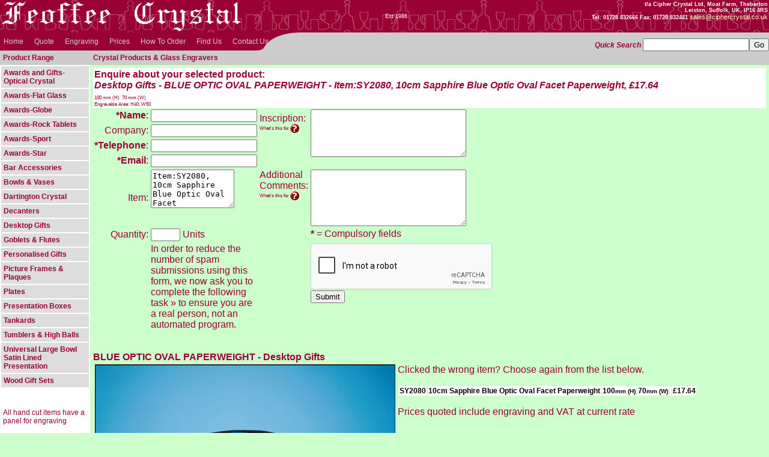

--- FILE ---
content_type: text/html; charset=UTF-8
request_url: http://www.feoffeecrystal.co.uk/item_detail.php?category=10&groupid=293&prodid=666
body_size: 4101
content:

<link href="/includes/styles.css" rel="stylesheet" type="text/css">
<!DOCTYPE HTML PUBLIC "-//W3C//DTD HTML 4.01 Transitional//EN"
"http://www.w3.org/TR/html4/loose.dtd">
<html>
<head>
<meta http-equiv="Content-Type" content="text/html; charset=iso-8859-1">


<title>Crystal and glass products and engraving by Feoffee Crystal</title>
<meta name="description" content="Crystal and glass trophies, vases, bowls, decanters, tankards, glasses, awards and gifts, plus our engraving service. Feoffee Crystal Ltd">
<meta name="keywords" content="crystal, glass, engravers, engraving, engraved, trophy, trophies, award, awards, bowl, bowls, vase, vases, decanter, decanters, glasses, champagne flute, champagne flutes, tumbler, tumblers, tankard, tankards, goblet, goblets, products, gifts">
<script language="JavaScript" src="includes/overlib_mini.js"></script>
</head>

<body>
<div id="overDiv" style="position:absolute; visibility:hidden; z-index:1000;"></div>
<a name="top"></a>
<table width="100%" border="0" cellpadding="0" background="http://www.feoffeecrystal.co.uk/pics/banner.gif">
    <tr>
      <td width="50%"><img src="http://www.feoffeecrystal.co.uk/pics/logo2.gif" width="399" height="50"></td>
      <td width="6%" valign="middle" class="topaddress">Est 1986</td>
      <td width="44%" valign="top"> 
        <div align="right" class="topaddress"><b>t/a Cipher Crystal Ltd, Moat Farm, Theberton<br>
Leiston, Suffolk, UK, IP16 4RS<br>
Tel: 01728 832666 Fax: 01728 832441 <a href="mailto:sales@ciphercrystal.co.uk" class="toplinks"><span class="toplinks">sales@ciphercrystal.co.uk</span></a></b></div>
      </td>
    </tr>
</table>  <table width="100%"  border="0" cellpadding="0" cellspacing="0" bordercolor="#CCCCCC" class="maintext">
<tr bgcolor="#CCCCCC">
      <td colspan="2" valign="middle" width="600" height="30" class="topmenubg topmenulinks">&nbsp;&nbsp;<a href="/">Home</a>&nbsp;&nbsp;&nbsp;&nbsp;&nbsp;&nbsp;<a href="/quote.php">Quote</a>&nbsp;&nbsp;&nbsp;&nbsp;&nbsp;&nbsp;<a href="/engraving.php">Engraving</a>&nbsp;&nbsp;&nbsp;&nbsp;&nbsp;&nbsp;<a href="/pricing.php">Prices</a>&nbsp;&nbsp;&nbsp;&nbsp;&nbsp;&nbsp;<a href="/how_to_order.php">How To Order</a>&nbsp;&nbsp;&nbsp;&nbsp;&nbsp;&nbsp;<a href="/find_us.php">Find Us</a>&nbsp;&nbsp;&nbsp;&nbsp;&nbsp;&nbsp;<a href="/contact.php">Contact Us</a></td>
      <td rowspan="2" align="right" valign="middle"><form action="/searchdb.php" method="post" name="search" target="_self" id="quicksearch">
  <em><strong>Quick Search</strong></em> <input name="quicksearch" type="text" size="20"><input type="submit" name="Submit" value="Go"></form>      </td>
    </tr>
    <tr bgcolor="#CCCCCC">
      <td width="150" valign="middle"><table width="100%"  border="0" cellspacing="0" cellpadding="5" class="maintext">
        <tr>
          <td><strong>Product Range</strong></td>
        </tr>
      </table>        </td>
      <td width="350" valign="middle"><table width="100%"  border="0" cellspacing="0" cellpadding="5" class="maintext">
        <tr>
          <td><strong>Crystal Products &amp; Glass Engravers</strong></td>
        </tr>
      </table>        </td>
    </tr>    <tr>
      <td width="150" valign="top">
	  
	    <table bgcolor="#FFFFFF" cellpadding="4" width="100%" class="maintext"><tr><td bgcolor="#DDDDDD" onmouseover="style.backgroundColor='#CCCCCC';style.cursor='hand';"
onmouseout="style.backgroundColor='#DDDDDD';style.cursor='default';" onClick="window.location='categories.php?category=2';"><a href="categories.php?category=2">Awards and Gifts-Optical Crystal </a></td></tr><tr><td bgcolor="#DDDDDD" onmouseover="style.backgroundColor='#CCCCCC';style.cursor='hand';"
onmouseout="style.backgroundColor='#DDDDDD';style.cursor='default';" onClick="window.location='categories.php?category=1';"><a href="categories.php?category=1">Awards-Flat Glass </a></td></tr><tr><td bgcolor="#DDDDDD" onmouseover="style.backgroundColor='#CCCCCC';style.cursor='hand';"
onmouseout="style.backgroundColor='#DDDDDD';style.cursor='default';" onClick="window.location='categories.php?category=19';"><a href="categories.php?category=19">Awards-Globe </a></td></tr><tr><td bgcolor="#DDDDDD" onmouseover="style.backgroundColor='#CCCCCC';style.cursor='hand';"
onmouseout="style.backgroundColor='#DDDDDD';style.cursor='default';" onClick="window.location='categories.php?category=22';"><a href="categories.php?category=22">Awards-Rock Tablets</a></td></tr><tr><td bgcolor="#DDDDDD" onmouseover="style.backgroundColor='#CCCCCC';style.cursor='hand';"
onmouseout="style.backgroundColor='#DDDDDD';style.cursor='default';" onClick="window.location='categories.php?category=6';"><a href="categories.php?category=6">Awards-Sport</a></td></tr><tr><td bgcolor="#DDDDDD" onmouseover="style.backgroundColor='#CCCCCC';style.cursor='hand';"
onmouseout="style.backgroundColor='#DDDDDD';style.cursor='default';" onClick="window.location='categories.php?category=21';"><a href="categories.php?category=21">Awards-Star </a></td></tr><tr><td bgcolor="#DDDDDD" onmouseover="style.backgroundColor='#CCCCCC';style.cursor='hand';"
onmouseout="style.backgroundColor='#DDDDDD';style.cursor='default';" onClick="window.location='categories.php?category=24';"><a href="categories.php?category=24">Bar Accessories</a></td></tr><tr><td bgcolor="#DDDDDD" onmouseover="style.backgroundColor='#CCCCCC';style.cursor='hand';"
onmouseout="style.backgroundColor='#DDDDDD';style.cursor='default';" onClick="window.location='categories.php?category=8';"><a href="categories.php?category=8">Bowls &amp; Vases</a></td></tr><tr><td bgcolor="#DDDDDD" onmouseover="style.backgroundColor='#CCCCCC';style.cursor='hand';"
onmouseout="style.backgroundColor='#DDDDDD';style.cursor='default';" onClick="window.location='categories.php?category=26';"><a href="categories.php?category=26">Dartington Crystal</a></td></tr><tr><td bgcolor="#DDDDDD" onmouseover="style.backgroundColor='#CCCCCC';style.cursor='hand';"
onmouseout="style.backgroundColor='#DDDDDD';style.cursor='default';" onClick="window.location='categories.php?category=4';"><a href="categories.php?category=4">Decanters</a></td></tr><tr><td bgcolor="#DDDDDD" onmouseover="style.backgroundColor='#CCCCCC';style.cursor='hand';"
onmouseout="style.backgroundColor='#DDDDDD';style.cursor='default';" onClick="window.location='categories.php?category=10';"><a href="categories.php?category=10">Desktop Gifts</a></td></tr><tr><td bgcolor="#DDDDDD" onmouseover="style.backgroundColor='#CCCCCC';style.cursor='hand';"
onmouseout="style.backgroundColor='#DDDDDD';style.cursor='default';" onClick="window.location='categories.php?category=5';"><a href="categories.php?category=5">Goblets &amp; Flutes</a></td></tr><tr><td bgcolor="#DDDDDD" onmouseover="style.backgroundColor='#CCCCCC';style.cursor='hand';"
onmouseout="style.backgroundColor='#DDDDDD';style.cursor='default';" onClick="window.location='categories.php?category=15';"><a href="categories.php?category=15">Personalised Gifts</a></td></tr><tr><td bgcolor="#DDDDDD" onmouseover="style.backgroundColor='#CCCCCC';style.cursor='hand';"
onmouseout="style.backgroundColor='#DDDDDD';style.cursor='default';" onClick="window.location='categories.php?category=9';"><a href="categories.php?category=9">Picture Frames &amp; Plaques</a></td></tr><tr><td bgcolor="#DDDDDD" onmouseover="style.backgroundColor='#CCCCCC';style.cursor='hand';"
onmouseout="style.backgroundColor='#DDDDDD';style.cursor='default';" onClick="window.location='categories.php?category=16';"><a href="categories.php?category=16">Plates </a></td></tr><tr><td bgcolor="#DDDDDD" onmouseover="style.backgroundColor='#CCCCCC';style.cursor='hand';"
onmouseout="style.backgroundColor='#DDDDDD';style.cursor='default';" onClick="window.location='categories.php?category=11';"><a href="categories.php?category=11">Presentation Boxes</a></td></tr><tr><td bgcolor="#DDDDDD" onmouseover="style.backgroundColor='#CCCCCC';style.cursor='hand';"
onmouseout="style.backgroundColor='#DDDDDD';style.cursor='default';" onClick="window.location='categories.php?category=13';"><a href="categories.php?category=13">Tankards</a></td></tr><tr><td bgcolor="#DDDDDD" onmouseover="style.backgroundColor='#CCCCCC';style.cursor='hand';"
onmouseout="style.backgroundColor='#DDDDDD';style.cursor='default';" onClick="window.location='categories.php?category=7';"><a href="categories.php?category=7">Tumblers &amp; High Balls</a></td></tr><tr><td bgcolor="#DDDDDD" onmouseover="style.backgroundColor='#CCCCCC';style.cursor='hand';"
onmouseout="style.backgroundColor='#DDDDDD';style.cursor='default';" onClick="window.location='categories.php?category=28';"><a href="categories.php?category=28">Universal Large Bowl Satin Lined Presentation</a></td></tr><tr><td bgcolor="#DDDDDD" onmouseover="style.backgroundColor='#CCCCCC';style.cursor='hand';"
onmouseout="style.backgroundColor='#DDDDDD';style.cursor='default';" onClick="window.location='categories.php?category=18';"><a href="categories.php?category=18">Wood Gift Sets</a></td></tr></table>
<table width="100%"  border="0" cellpadding="5" cellspacing="0" bgcolor="#FFFFFF" class="maintext">
        <tr>
          <td><p><br>
            <br>
            All hand cut items have a panel for engraving</p>
            <p> The prices shown should include engraving of lettering and stock designs.</p>
          <p>VAT at the current rate is included</p>
          <table width="140" border="0" cellspacing="0" cellpadding="0">
            <tr>
              <td><!-- PayPal Logo -->
                  <a href="#" onclick="javascript:window.open('https://www.paypal.com/uk/cgi-bin/webscr?cmd=_login-run&dispatch=5885d80a13c0db1fa798f5a5f5ae42e779d4b5655493f6179c7b0ecd252eac84','olcwhatispaypal','toolbar=no, location=no, directories=no, status=no, menubar=no, scrollbars=yes, resizable=yes, width=770, height=550');"><img  src="https://www.paypal.com/en_GB/GB/i/logo/PayPal_mark_37x23.gif" alt="Acceptance Mark" border="0" align="right" /></a>
                <!-- PayPal Logo -->
                Card payments and PayPal accepted<br />
                  <img src="/pics/ccard_logos.gif" alt="credit card logos" width="140" height="55" /></td>
            </tr>
          </table>          <p>&nbsp;</p></td>
        </tr>
</table>      
      </td>
      <td colspan="2">
	  
	  <div class="errorMsg"></div>	  <!-- start of product info -->
	  <table width="100%"  border="0" cellspacing="0" cellpadding="5">
        <tr>
          <td>		  <table width="100%" border="0" cellpadding="2" cellspacing="0" bgcolor="#FFFFFF">
  <tr>
    <td>

		  <strong>Enquire about your selected product:</strong><br>
		  <strong><em>Desktop Gifts - BLUE OPTIC OVAL PAPERWEIGHT - Item:SY2080, 10cm Sapphire Blue Optic Oval Facet Paperweight, &pound;17.64</em></strong><br><span class="measurements">100 mm (H)</span> <span class="measurements">70 mm (W)</span>  <br><span class="measurements">Engravable Area: H40, W50</span>  		  </td>
  </tr>
</table>
		  <form name="Feoffee Website Enquiry" method="post" action="item_detail.php?category=10&groupid=293&prodid=666">
		  <!--<input name="redirect" type="hidden" id="redirect" value="http://www.feoffeecrystal.co.uk/formthanks.php">
		  <input name="required" type="hidden" id="required" value="Name,Tel,sender">
		  <input name="subject" type="hidden" id="subject" value="Feoffee Website Enquiry">-->
		  <input name="Priceitem" type="hidden" id="Priceitem" value="&pound;17.64">
		  <table width="600" border="0" cellspacing="0" cellpadding="2">
            <tr>
              <td><div align="right"><strong>*Name</strong>:</div></td>
              <td>
                <input name="Name" type="text" id="Name" value="">
              </td>
              <td rowspan="2">Inscription:<br>
                <a href="#" onMouseOver="window.status='Item Information'; overlib('If you wish to have an inscription on your item(s), please type your chosen wording here.'); return true;" onMouseOut="window.status=''; nd(); return true;"><span class="help">What's this for <img src="pics/help.gif" width="15" height="15" border="0" align="absmiddle"></span></a></td>
              <td rowspan="4" valign="top"><textarea name="Inscription" cols="30" rows="5" id="Inscription" ></textarea></td>
            </tr>
            <tr>
              <td><div align="right">Company:</div></td>
              <td><input name="Company" type="text" id="Company" value=""></td>
              </tr>
            <tr>
              <td><div align="right"><strong>*Telephone</strong>:</div></td>
              <td><input name="Tel" type="text" id="Tel" value=""></td>
              <td valign="top"><div align="right"></div></td>
              </tr>
            <tr>
              <td><div align="right"><strong>*Email</strong>:</div></td>
              <td><input name="sender" type="text" id="sender" value=""></td>
              <td>&nbsp;</td>
              </tr>
            <tr>
              <td><div align="right">Item:</div></td>
              <td valign="top"><textarea name="Item" cols="15" rows="4" id="Item">Item:SY2080, 10cm Sapphire Blue Optic Oval Facet Paperweight, Desktop Gifts - BLUE OPTIC OVAL PAPERWEIGHT</textarea></td>
              <td rowspan="3" valign="top">Additional Comments:<br>
                <a href="#" onMouseOver="window.status='Item Information'; overlib('Please type any additional comments you wish to make here.'); return true;" onMouseOut="window.status=''; nd(); return true;"><span class="help">What's this for <img src="pics/help.gif" width="15" height="15" border="0" align="absmiddle"></span></a>                <div align="right"></div></td>
              <td valign="top"><textarea name="Comments" cols="30" rows="6" id="message"></textarea></td>
            </tr>
            <tr>
              <td><div align="right">Quantity:</div></td>
              <td valign="top"><input name="Quantity" type="text" id="Quantity" size="4" value="">
  Units </td>
              <td valign="top"><strong>*</strong> = Compulsory fields </td>
              </tr>
            <tr>
              <td>&nbsp;</td>
              <td>In order to reduce the number of spam submissions using this form, we now ask you to complete the following task &raquo; to ensure you are a real person, not an automated program.</td>
              <td colspan="4" valign="top">
                <div class="g-recaptcha" data-sitekey="6LcRBRYTAAAAADT4g5KdI7hLBrKc0dwwqt_Nuh2D"></div>
                <script type="text/javascript"
                    src="https://www.google.com/recaptcha/api.js?hl=en">
            </script>
                <input name="Submit" type="submit" value="Submit">              </td>
				</tr>
          </table>
		  <br>
          </form>
		  
		  
		  <p>		    <strong>BLUE OPTIC OVAL PAPERWEIGHT - Desktop Gifts</strong><br>
<table><tr><td valign=top><img src=http://www.ciphercrystal.co.uk/pics/hires/SY2080.jpg></td><td valign=top><p>Clicked the wrong item? Choose again from the list below.</p><table><tr onmouseover="style.backgroundColor='#CCCCCC';style.cursor='hand';" onmouseout="style.backgroundColor='#FFFFFF';style.cursor='default';"  onClick="window.location='item_detail.php?category=10&groupid=293&prodid=666';" class=highlightitem><td><strong>SY2080</strong></td><td>10cm Sapphire Blue Optic Oval Facet Paperweight</td><td>100<font size=1>mm (H)</font></td><td>70<font size=1>mm (W)</font></td><td></td><td align=right><strong>&pound;17.64</strong></td></tr></table><p>Prices quoted include engraving and VAT at current rate</p></td></tr></table><hr size=1>		      
		  </p></td>
        </tr>
      </table>
	  
        
		<!-- end of product info -->
		
		
		<div align="right">
	    <a href="#" onClick="window.history.go(-1)">&lt;&lt; Back</a><br><br> 
      </div></td>
    </tr>
  </table>
  <table width="100%"  border="0" cellpadding="5" cellspacing="0" bgcolor="#CCCCCC">
    <tr>
      <td width="150"><div align="center"><span class="bottomaddress">&copy; 2007 - 2026<br />
Cipher Crystal Ltd </span></div></td>
      <td><div align="center"><span class="bottomaddress"><b>t/a Cipher Crystal Ltd, Moat Farm, Theberton, Leiston, Suffolk, UK, IP16 4RS<br>
Tel: 01728 832666 Fax: 01728 832441 <a href="mailto:sales@ciphercrystal.co.uk" class="toplinks">sales@ciphercrystal.co.uk</a></b></span></div></td>
    </tr>
  </table></body>
</html>


--- FILE ---
content_type: text/html; charset=utf-8
request_url: https://www.google.com/recaptcha/api2/anchor?ar=1&k=6LcRBRYTAAAAADT4g5KdI7hLBrKc0dwwqt_Nuh2D&co=aHR0cDovL3d3dy5mZW9mZmVlY3J5c3RhbC5jby51azo4MA..&hl=en&v=PoyoqOPhxBO7pBk68S4YbpHZ&size=normal&anchor-ms=20000&execute-ms=30000&cb=3gx4oyde8e21
body_size: 50510
content:
<!DOCTYPE HTML><html dir="ltr" lang="en"><head><meta http-equiv="Content-Type" content="text/html; charset=UTF-8">
<meta http-equiv="X-UA-Compatible" content="IE=edge">
<title>reCAPTCHA</title>
<style type="text/css">
/* cyrillic-ext */
@font-face {
  font-family: 'Roboto';
  font-style: normal;
  font-weight: 400;
  font-stretch: 100%;
  src: url(//fonts.gstatic.com/s/roboto/v48/KFO7CnqEu92Fr1ME7kSn66aGLdTylUAMa3GUBHMdazTgWw.woff2) format('woff2');
  unicode-range: U+0460-052F, U+1C80-1C8A, U+20B4, U+2DE0-2DFF, U+A640-A69F, U+FE2E-FE2F;
}
/* cyrillic */
@font-face {
  font-family: 'Roboto';
  font-style: normal;
  font-weight: 400;
  font-stretch: 100%;
  src: url(//fonts.gstatic.com/s/roboto/v48/KFO7CnqEu92Fr1ME7kSn66aGLdTylUAMa3iUBHMdazTgWw.woff2) format('woff2');
  unicode-range: U+0301, U+0400-045F, U+0490-0491, U+04B0-04B1, U+2116;
}
/* greek-ext */
@font-face {
  font-family: 'Roboto';
  font-style: normal;
  font-weight: 400;
  font-stretch: 100%;
  src: url(//fonts.gstatic.com/s/roboto/v48/KFO7CnqEu92Fr1ME7kSn66aGLdTylUAMa3CUBHMdazTgWw.woff2) format('woff2');
  unicode-range: U+1F00-1FFF;
}
/* greek */
@font-face {
  font-family: 'Roboto';
  font-style: normal;
  font-weight: 400;
  font-stretch: 100%;
  src: url(//fonts.gstatic.com/s/roboto/v48/KFO7CnqEu92Fr1ME7kSn66aGLdTylUAMa3-UBHMdazTgWw.woff2) format('woff2');
  unicode-range: U+0370-0377, U+037A-037F, U+0384-038A, U+038C, U+038E-03A1, U+03A3-03FF;
}
/* math */
@font-face {
  font-family: 'Roboto';
  font-style: normal;
  font-weight: 400;
  font-stretch: 100%;
  src: url(//fonts.gstatic.com/s/roboto/v48/KFO7CnqEu92Fr1ME7kSn66aGLdTylUAMawCUBHMdazTgWw.woff2) format('woff2');
  unicode-range: U+0302-0303, U+0305, U+0307-0308, U+0310, U+0312, U+0315, U+031A, U+0326-0327, U+032C, U+032F-0330, U+0332-0333, U+0338, U+033A, U+0346, U+034D, U+0391-03A1, U+03A3-03A9, U+03B1-03C9, U+03D1, U+03D5-03D6, U+03F0-03F1, U+03F4-03F5, U+2016-2017, U+2034-2038, U+203C, U+2040, U+2043, U+2047, U+2050, U+2057, U+205F, U+2070-2071, U+2074-208E, U+2090-209C, U+20D0-20DC, U+20E1, U+20E5-20EF, U+2100-2112, U+2114-2115, U+2117-2121, U+2123-214F, U+2190, U+2192, U+2194-21AE, U+21B0-21E5, U+21F1-21F2, U+21F4-2211, U+2213-2214, U+2216-22FF, U+2308-230B, U+2310, U+2319, U+231C-2321, U+2336-237A, U+237C, U+2395, U+239B-23B7, U+23D0, U+23DC-23E1, U+2474-2475, U+25AF, U+25B3, U+25B7, U+25BD, U+25C1, U+25CA, U+25CC, U+25FB, U+266D-266F, U+27C0-27FF, U+2900-2AFF, U+2B0E-2B11, U+2B30-2B4C, U+2BFE, U+3030, U+FF5B, U+FF5D, U+1D400-1D7FF, U+1EE00-1EEFF;
}
/* symbols */
@font-face {
  font-family: 'Roboto';
  font-style: normal;
  font-weight: 400;
  font-stretch: 100%;
  src: url(//fonts.gstatic.com/s/roboto/v48/KFO7CnqEu92Fr1ME7kSn66aGLdTylUAMaxKUBHMdazTgWw.woff2) format('woff2');
  unicode-range: U+0001-000C, U+000E-001F, U+007F-009F, U+20DD-20E0, U+20E2-20E4, U+2150-218F, U+2190, U+2192, U+2194-2199, U+21AF, U+21E6-21F0, U+21F3, U+2218-2219, U+2299, U+22C4-22C6, U+2300-243F, U+2440-244A, U+2460-24FF, U+25A0-27BF, U+2800-28FF, U+2921-2922, U+2981, U+29BF, U+29EB, U+2B00-2BFF, U+4DC0-4DFF, U+FFF9-FFFB, U+10140-1018E, U+10190-1019C, U+101A0, U+101D0-101FD, U+102E0-102FB, U+10E60-10E7E, U+1D2C0-1D2D3, U+1D2E0-1D37F, U+1F000-1F0FF, U+1F100-1F1AD, U+1F1E6-1F1FF, U+1F30D-1F30F, U+1F315, U+1F31C, U+1F31E, U+1F320-1F32C, U+1F336, U+1F378, U+1F37D, U+1F382, U+1F393-1F39F, U+1F3A7-1F3A8, U+1F3AC-1F3AF, U+1F3C2, U+1F3C4-1F3C6, U+1F3CA-1F3CE, U+1F3D4-1F3E0, U+1F3ED, U+1F3F1-1F3F3, U+1F3F5-1F3F7, U+1F408, U+1F415, U+1F41F, U+1F426, U+1F43F, U+1F441-1F442, U+1F444, U+1F446-1F449, U+1F44C-1F44E, U+1F453, U+1F46A, U+1F47D, U+1F4A3, U+1F4B0, U+1F4B3, U+1F4B9, U+1F4BB, U+1F4BF, U+1F4C8-1F4CB, U+1F4D6, U+1F4DA, U+1F4DF, U+1F4E3-1F4E6, U+1F4EA-1F4ED, U+1F4F7, U+1F4F9-1F4FB, U+1F4FD-1F4FE, U+1F503, U+1F507-1F50B, U+1F50D, U+1F512-1F513, U+1F53E-1F54A, U+1F54F-1F5FA, U+1F610, U+1F650-1F67F, U+1F687, U+1F68D, U+1F691, U+1F694, U+1F698, U+1F6AD, U+1F6B2, U+1F6B9-1F6BA, U+1F6BC, U+1F6C6-1F6CF, U+1F6D3-1F6D7, U+1F6E0-1F6EA, U+1F6F0-1F6F3, U+1F6F7-1F6FC, U+1F700-1F7FF, U+1F800-1F80B, U+1F810-1F847, U+1F850-1F859, U+1F860-1F887, U+1F890-1F8AD, U+1F8B0-1F8BB, U+1F8C0-1F8C1, U+1F900-1F90B, U+1F93B, U+1F946, U+1F984, U+1F996, U+1F9E9, U+1FA00-1FA6F, U+1FA70-1FA7C, U+1FA80-1FA89, U+1FA8F-1FAC6, U+1FACE-1FADC, U+1FADF-1FAE9, U+1FAF0-1FAF8, U+1FB00-1FBFF;
}
/* vietnamese */
@font-face {
  font-family: 'Roboto';
  font-style: normal;
  font-weight: 400;
  font-stretch: 100%;
  src: url(//fonts.gstatic.com/s/roboto/v48/KFO7CnqEu92Fr1ME7kSn66aGLdTylUAMa3OUBHMdazTgWw.woff2) format('woff2');
  unicode-range: U+0102-0103, U+0110-0111, U+0128-0129, U+0168-0169, U+01A0-01A1, U+01AF-01B0, U+0300-0301, U+0303-0304, U+0308-0309, U+0323, U+0329, U+1EA0-1EF9, U+20AB;
}
/* latin-ext */
@font-face {
  font-family: 'Roboto';
  font-style: normal;
  font-weight: 400;
  font-stretch: 100%;
  src: url(//fonts.gstatic.com/s/roboto/v48/KFO7CnqEu92Fr1ME7kSn66aGLdTylUAMa3KUBHMdazTgWw.woff2) format('woff2');
  unicode-range: U+0100-02BA, U+02BD-02C5, U+02C7-02CC, U+02CE-02D7, U+02DD-02FF, U+0304, U+0308, U+0329, U+1D00-1DBF, U+1E00-1E9F, U+1EF2-1EFF, U+2020, U+20A0-20AB, U+20AD-20C0, U+2113, U+2C60-2C7F, U+A720-A7FF;
}
/* latin */
@font-face {
  font-family: 'Roboto';
  font-style: normal;
  font-weight: 400;
  font-stretch: 100%;
  src: url(//fonts.gstatic.com/s/roboto/v48/KFO7CnqEu92Fr1ME7kSn66aGLdTylUAMa3yUBHMdazQ.woff2) format('woff2');
  unicode-range: U+0000-00FF, U+0131, U+0152-0153, U+02BB-02BC, U+02C6, U+02DA, U+02DC, U+0304, U+0308, U+0329, U+2000-206F, U+20AC, U+2122, U+2191, U+2193, U+2212, U+2215, U+FEFF, U+FFFD;
}
/* cyrillic-ext */
@font-face {
  font-family: 'Roboto';
  font-style: normal;
  font-weight: 500;
  font-stretch: 100%;
  src: url(//fonts.gstatic.com/s/roboto/v48/KFO7CnqEu92Fr1ME7kSn66aGLdTylUAMa3GUBHMdazTgWw.woff2) format('woff2');
  unicode-range: U+0460-052F, U+1C80-1C8A, U+20B4, U+2DE0-2DFF, U+A640-A69F, U+FE2E-FE2F;
}
/* cyrillic */
@font-face {
  font-family: 'Roboto';
  font-style: normal;
  font-weight: 500;
  font-stretch: 100%;
  src: url(//fonts.gstatic.com/s/roboto/v48/KFO7CnqEu92Fr1ME7kSn66aGLdTylUAMa3iUBHMdazTgWw.woff2) format('woff2');
  unicode-range: U+0301, U+0400-045F, U+0490-0491, U+04B0-04B1, U+2116;
}
/* greek-ext */
@font-face {
  font-family: 'Roboto';
  font-style: normal;
  font-weight: 500;
  font-stretch: 100%;
  src: url(//fonts.gstatic.com/s/roboto/v48/KFO7CnqEu92Fr1ME7kSn66aGLdTylUAMa3CUBHMdazTgWw.woff2) format('woff2');
  unicode-range: U+1F00-1FFF;
}
/* greek */
@font-face {
  font-family: 'Roboto';
  font-style: normal;
  font-weight: 500;
  font-stretch: 100%;
  src: url(//fonts.gstatic.com/s/roboto/v48/KFO7CnqEu92Fr1ME7kSn66aGLdTylUAMa3-UBHMdazTgWw.woff2) format('woff2');
  unicode-range: U+0370-0377, U+037A-037F, U+0384-038A, U+038C, U+038E-03A1, U+03A3-03FF;
}
/* math */
@font-face {
  font-family: 'Roboto';
  font-style: normal;
  font-weight: 500;
  font-stretch: 100%;
  src: url(//fonts.gstatic.com/s/roboto/v48/KFO7CnqEu92Fr1ME7kSn66aGLdTylUAMawCUBHMdazTgWw.woff2) format('woff2');
  unicode-range: U+0302-0303, U+0305, U+0307-0308, U+0310, U+0312, U+0315, U+031A, U+0326-0327, U+032C, U+032F-0330, U+0332-0333, U+0338, U+033A, U+0346, U+034D, U+0391-03A1, U+03A3-03A9, U+03B1-03C9, U+03D1, U+03D5-03D6, U+03F0-03F1, U+03F4-03F5, U+2016-2017, U+2034-2038, U+203C, U+2040, U+2043, U+2047, U+2050, U+2057, U+205F, U+2070-2071, U+2074-208E, U+2090-209C, U+20D0-20DC, U+20E1, U+20E5-20EF, U+2100-2112, U+2114-2115, U+2117-2121, U+2123-214F, U+2190, U+2192, U+2194-21AE, U+21B0-21E5, U+21F1-21F2, U+21F4-2211, U+2213-2214, U+2216-22FF, U+2308-230B, U+2310, U+2319, U+231C-2321, U+2336-237A, U+237C, U+2395, U+239B-23B7, U+23D0, U+23DC-23E1, U+2474-2475, U+25AF, U+25B3, U+25B7, U+25BD, U+25C1, U+25CA, U+25CC, U+25FB, U+266D-266F, U+27C0-27FF, U+2900-2AFF, U+2B0E-2B11, U+2B30-2B4C, U+2BFE, U+3030, U+FF5B, U+FF5D, U+1D400-1D7FF, U+1EE00-1EEFF;
}
/* symbols */
@font-face {
  font-family: 'Roboto';
  font-style: normal;
  font-weight: 500;
  font-stretch: 100%;
  src: url(//fonts.gstatic.com/s/roboto/v48/KFO7CnqEu92Fr1ME7kSn66aGLdTylUAMaxKUBHMdazTgWw.woff2) format('woff2');
  unicode-range: U+0001-000C, U+000E-001F, U+007F-009F, U+20DD-20E0, U+20E2-20E4, U+2150-218F, U+2190, U+2192, U+2194-2199, U+21AF, U+21E6-21F0, U+21F3, U+2218-2219, U+2299, U+22C4-22C6, U+2300-243F, U+2440-244A, U+2460-24FF, U+25A0-27BF, U+2800-28FF, U+2921-2922, U+2981, U+29BF, U+29EB, U+2B00-2BFF, U+4DC0-4DFF, U+FFF9-FFFB, U+10140-1018E, U+10190-1019C, U+101A0, U+101D0-101FD, U+102E0-102FB, U+10E60-10E7E, U+1D2C0-1D2D3, U+1D2E0-1D37F, U+1F000-1F0FF, U+1F100-1F1AD, U+1F1E6-1F1FF, U+1F30D-1F30F, U+1F315, U+1F31C, U+1F31E, U+1F320-1F32C, U+1F336, U+1F378, U+1F37D, U+1F382, U+1F393-1F39F, U+1F3A7-1F3A8, U+1F3AC-1F3AF, U+1F3C2, U+1F3C4-1F3C6, U+1F3CA-1F3CE, U+1F3D4-1F3E0, U+1F3ED, U+1F3F1-1F3F3, U+1F3F5-1F3F7, U+1F408, U+1F415, U+1F41F, U+1F426, U+1F43F, U+1F441-1F442, U+1F444, U+1F446-1F449, U+1F44C-1F44E, U+1F453, U+1F46A, U+1F47D, U+1F4A3, U+1F4B0, U+1F4B3, U+1F4B9, U+1F4BB, U+1F4BF, U+1F4C8-1F4CB, U+1F4D6, U+1F4DA, U+1F4DF, U+1F4E3-1F4E6, U+1F4EA-1F4ED, U+1F4F7, U+1F4F9-1F4FB, U+1F4FD-1F4FE, U+1F503, U+1F507-1F50B, U+1F50D, U+1F512-1F513, U+1F53E-1F54A, U+1F54F-1F5FA, U+1F610, U+1F650-1F67F, U+1F687, U+1F68D, U+1F691, U+1F694, U+1F698, U+1F6AD, U+1F6B2, U+1F6B9-1F6BA, U+1F6BC, U+1F6C6-1F6CF, U+1F6D3-1F6D7, U+1F6E0-1F6EA, U+1F6F0-1F6F3, U+1F6F7-1F6FC, U+1F700-1F7FF, U+1F800-1F80B, U+1F810-1F847, U+1F850-1F859, U+1F860-1F887, U+1F890-1F8AD, U+1F8B0-1F8BB, U+1F8C0-1F8C1, U+1F900-1F90B, U+1F93B, U+1F946, U+1F984, U+1F996, U+1F9E9, U+1FA00-1FA6F, U+1FA70-1FA7C, U+1FA80-1FA89, U+1FA8F-1FAC6, U+1FACE-1FADC, U+1FADF-1FAE9, U+1FAF0-1FAF8, U+1FB00-1FBFF;
}
/* vietnamese */
@font-face {
  font-family: 'Roboto';
  font-style: normal;
  font-weight: 500;
  font-stretch: 100%;
  src: url(//fonts.gstatic.com/s/roboto/v48/KFO7CnqEu92Fr1ME7kSn66aGLdTylUAMa3OUBHMdazTgWw.woff2) format('woff2');
  unicode-range: U+0102-0103, U+0110-0111, U+0128-0129, U+0168-0169, U+01A0-01A1, U+01AF-01B0, U+0300-0301, U+0303-0304, U+0308-0309, U+0323, U+0329, U+1EA0-1EF9, U+20AB;
}
/* latin-ext */
@font-face {
  font-family: 'Roboto';
  font-style: normal;
  font-weight: 500;
  font-stretch: 100%;
  src: url(//fonts.gstatic.com/s/roboto/v48/KFO7CnqEu92Fr1ME7kSn66aGLdTylUAMa3KUBHMdazTgWw.woff2) format('woff2');
  unicode-range: U+0100-02BA, U+02BD-02C5, U+02C7-02CC, U+02CE-02D7, U+02DD-02FF, U+0304, U+0308, U+0329, U+1D00-1DBF, U+1E00-1E9F, U+1EF2-1EFF, U+2020, U+20A0-20AB, U+20AD-20C0, U+2113, U+2C60-2C7F, U+A720-A7FF;
}
/* latin */
@font-face {
  font-family: 'Roboto';
  font-style: normal;
  font-weight: 500;
  font-stretch: 100%;
  src: url(//fonts.gstatic.com/s/roboto/v48/KFO7CnqEu92Fr1ME7kSn66aGLdTylUAMa3yUBHMdazQ.woff2) format('woff2');
  unicode-range: U+0000-00FF, U+0131, U+0152-0153, U+02BB-02BC, U+02C6, U+02DA, U+02DC, U+0304, U+0308, U+0329, U+2000-206F, U+20AC, U+2122, U+2191, U+2193, U+2212, U+2215, U+FEFF, U+FFFD;
}
/* cyrillic-ext */
@font-face {
  font-family: 'Roboto';
  font-style: normal;
  font-weight: 900;
  font-stretch: 100%;
  src: url(//fonts.gstatic.com/s/roboto/v48/KFO7CnqEu92Fr1ME7kSn66aGLdTylUAMa3GUBHMdazTgWw.woff2) format('woff2');
  unicode-range: U+0460-052F, U+1C80-1C8A, U+20B4, U+2DE0-2DFF, U+A640-A69F, U+FE2E-FE2F;
}
/* cyrillic */
@font-face {
  font-family: 'Roboto';
  font-style: normal;
  font-weight: 900;
  font-stretch: 100%;
  src: url(//fonts.gstatic.com/s/roboto/v48/KFO7CnqEu92Fr1ME7kSn66aGLdTylUAMa3iUBHMdazTgWw.woff2) format('woff2');
  unicode-range: U+0301, U+0400-045F, U+0490-0491, U+04B0-04B1, U+2116;
}
/* greek-ext */
@font-face {
  font-family: 'Roboto';
  font-style: normal;
  font-weight: 900;
  font-stretch: 100%;
  src: url(//fonts.gstatic.com/s/roboto/v48/KFO7CnqEu92Fr1ME7kSn66aGLdTylUAMa3CUBHMdazTgWw.woff2) format('woff2');
  unicode-range: U+1F00-1FFF;
}
/* greek */
@font-face {
  font-family: 'Roboto';
  font-style: normal;
  font-weight: 900;
  font-stretch: 100%;
  src: url(//fonts.gstatic.com/s/roboto/v48/KFO7CnqEu92Fr1ME7kSn66aGLdTylUAMa3-UBHMdazTgWw.woff2) format('woff2');
  unicode-range: U+0370-0377, U+037A-037F, U+0384-038A, U+038C, U+038E-03A1, U+03A3-03FF;
}
/* math */
@font-face {
  font-family: 'Roboto';
  font-style: normal;
  font-weight: 900;
  font-stretch: 100%;
  src: url(//fonts.gstatic.com/s/roboto/v48/KFO7CnqEu92Fr1ME7kSn66aGLdTylUAMawCUBHMdazTgWw.woff2) format('woff2');
  unicode-range: U+0302-0303, U+0305, U+0307-0308, U+0310, U+0312, U+0315, U+031A, U+0326-0327, U+032C, U+032F-0330, U+0332-0333, U+0338, U+033A, U+0346, U+034D, U+0391-03A1, U+03A3-03A9, U+03B1-03C9, U+03D1, U+03D5-03D6, U+03F0-03F1, U+03F4-03F5, U+2016-2017, U+2034-2038, U+203C, U+2040, U+2043, U+2047, U+2050, U+2057, U+205F, U+2070-2071, U+2074-208E, U+2090-209C, U+20D0-20DC, U+20E1, U+20E5-20EF, U+2100-2112, U+2114-2115, U+2117-2121, U+2123-214F, U+2190, U+2192, U+2194-21AE, U+21B0-21E5, U+21F1-21F2, U+21F4-2211, U+2213-2214, U+2216-22FF, U+2308-230B, U+2310, U+2319, U+231C-2321, U+2336-237A, U+237C, U+2395, U+239B-23B7, U+23D0, U+23DC-23E1, U+2474-2475, U+25AF, U+25B3, U+25B7, U+25BD, U+25C1, U+25CA, U+25CC, U+25FB, U+266D-266F, U+27C0-27FF, U+2900-2AFF, U+2B0E-2B11, U+2B30-2B4C, U+2BFE, U+3030, U+FF5B, U+FF5D, U+1D400-1D7FF, U+1EE00-1EEFF;
}
/* symbols */
@font-face {
  font-family: 'Roboto';
  font-style: normal;
  font-weight: 900;
  font-stretch: 100%;
  src: url(//fonts.gstatic.com/s/roboto/v48/KFO7CnqEu92Fr1ME7kSn66aGLdTylUAMaxKUBHMdazTgWw.woff2) format('woff2');
  unicode-range: U+0001-000C, U+000E-001F, U+007F-009F, U+20DD-20E0, U+20E2-20E4, U+2150-218F, U+2190, U+2192, U+2194-2199, U+21AF, U+21E6-21F0, U+21F3, U+2218-2219, U+2299, U+22C4-22C6, U+2300-243F, U+2440-244A, U+2460-24FF, U+25A0-27BF, U+2800-28FF, U+2921-2922, U+2981, U+29BF, U+29EB, U+2B00-2BFF, U+4DC0-4DFF, U+FFF9-FFFB, U+10140-1018E, U+10190-1019C, U+101A0, U+101D0-101FD, U+102E0-102FB, U+10E60-10E7E, U+1D2C0-1D2D3, U+1D2E0-1D37F, U+1F000-1F0FF, U+1F100-1F1AD, U+1F1E6-1F1FF, U+1F30D-1F30F, U+1F315, U+1F31C, U+1F31E, U+1F320-1F32C, U+1F336, U+1F378, U+1F37D, U+1F382, U+1F393-1F39F, U+1F3A7-1F3A8, U+1F3AC-1F3AF, U+1F3C2, U+1F3C4-1F3C6, U+1F3CA-1F3CE, U+1F3D4-1F3E0, U+1F3ED, U+1F3F1-1F3F3, U+1F3F5-1F3F7, U+1F408, U+1F415, U+1F41F, U+1F426, U+1F43F, U+1F441-1F442, U+1F444, U+1F446-1F449, U+1F44C-1F44E, U+1F453, U+1F46A, U+1F47D, U+1F4A3, U+1F4B0, U+1F4B3, U+1F4B9, U+1F4BB, U+1F4BF, U+1F4C8-1F4CB, U+1F4D6, U+1F4DA, U+1F4DF, U+1F4E3-1F4E6, U+1F4EA-1F4ED, U+1F4F7, U+1F4F9-1F4FB, U+1F4FD-1F4FE, U+1F503, U+1F507-1F50B, U+1F50D, U+1F512-1F513, U+1F53E-1F54A, U+1F54F-1F5FA, U+1F610, U+1F650-1F67F, U+1F687, U+1F68D, U+1F691, U+1F694, U+1F698, U+1F6AD, U+1F6B2, U+1F6B9-1F6BA, U+1F6BC, U+1F6C6-1F6CF, U+1F6D3-1F6D7, U+1F6E0-1F6EA, U+1F6F0-1F6F3, U+1F6F7-1F6FC, U+1F700-1F7FF, U+1F800-1F80B, U+1F810-1F847, U+1F850-1F859, U+1F860-1F887, U+1F890-1F8AD, U+1F8B0-1F8BB, U+1F8C0-1F8C1, U+1F900-1F90B, U+1F93B, U+1F946, U+1F984, U+1F996, U+1F9E9, U+1FA00-1FA6F, U+1FA70-1FA7C, U+1FA80-1FA89, U+1FA8F-1FAC6, U+1FACE-1FADC, U+1FADF-1FAE9, U+1FAF0-1FAF8, U+1FB00-1FBFF;
}
/* vietnamese */
@font-face {
  font-family: 'Roboto';
  font-style: normal;
  font-weight: 900;
  font-stretch: 100%;
  src: url(//fonts.gstatic.com/s/roboto/v48/KFO7CnqEu92Fr1ME7kSn66aGLdTylUAMa3OUBHMdazTgWw.woff2) format('woff2');
  unicode-range: U+0102-0103, U+0110-0111, U+0128-0129, U+0168-0169, U+01A0-01A1, U+01AF-01B0, U+0300-0301, U+0303-0304, U+0308-0309, U+0323, U+0329, U+1EA0-1EF9, U+20AB;
}
/* latin-ext */
@font-face {
  font-family: 'Roboto';
  font-style: normal;
  font-weight: 900;
  font-stretch: 100%;
  src: url(//fonts.gstatic.com/s/roboto/v48/KFO7CnqEu92Fr1ME7kSn66aGLdTylUAMa3KUBHMdazTgWw.woff2) format('woff2');
  unicode-range: U+0100-02BA, U+02BD-02C5, U+02C7-02CC, U+02CE-02D7, U+02DD-02FF, U+0304, U+0308, U+0329, U+1D00-1DBF, U+1E00-1E9F, U+1EF2-1EFF, U+2020, U+20A0-20AB, U+20AD-20C0, U+2113, U+2C60-2C7F, U+A720-A7FF;
}
/* latin */
@font-face {
  font-family: 'Roboto';
  font-style: normal;
  font-weight: 900;
  font-stretch: 100%;
  src: url(//fonts.gstatic.com/s/roboto/v48/KFO7CnqEu92Fr1ME7kSn66aGLdTylUAMa3yUBHMdazQ.woff2) format('woff2');
  unicode-range: U+0000-00FF, U+0131, U+0152-0153, U+02BB-02BC, U+02C6, U+02DA, U+02DC, U+0304, U+0308, U+0329, U+2000-206F, U+20AC, U+2122, U+2191, U+2193, U+2212, U+2215, U+FEFF, U+FFFD;
}

</style>
<link rel="stylesheet" type="text/css" href="https://www.gstatic.com/recaptcha/releases/PoyoqOPhxBO7pBk68S4YbpHZ/styles__ltr.css">
<script nonce="b7HNcedrU8h1ApraZgP6_w" type="text/javascript">window['__recaptcha_api'] = 'https://www.google.com/recaptcha/api2/';</script>
<script type="text/javascript" src="https://www.gstatic.com/recaptcha/releases/PoyoqOPhxBO7pBk68S4YbpHZ/recaptcha__en.js" nonce="b7HNcedrU8h1ApraZgP6_w">
      
    </script></head>
<body><div id="rc-anchor-alert" class="rc-anchor-alert"></div>
<input type="hidden" id="recaptcha-token" value="[base64]">
<script type="text/javascript" nonce="b7HNcedrU8h1ApraZgP6_w">
      recaptcha.anchor.Main.init("[\x22ainput\x22,[\x22bgdata\x22,\x22\x22,\[base64]/[base64]/MjU1Ong/[base64]/[base64]/[base64]/[base64]/[base64]/[base64]/[base64]/[base64]/[base64]/[base64]/[base64]/[base64]/[base64]/[base64]/[base64]\\u003d\x22,\[base64]\x22,\x22wpQrX2jClcO2wqbCp8OSWcO9dEPDjxN+wrY6w5JDAxDCn8KjJ8OGw4UmW8OSc0PCkcOswr7CgAIOw7x5YcK9wqpJVcKgd2Rgw7A4wpPChMOZwoNuwqQaw5UDcE7CosKawrbCt8Opwo4SDMO+w7bDoUg5wpvDnMO4wrLDlGYuFcKCwq42EDFnC8OCw4/Dm8KIwqxOezxow4UUw7HCgw/CpQ9gccOQw5fCpQbCr8KVecO6RMOZwpFCwo9hAzE8w57CnnXClcOkLsObw5tEw4NXLcOmwrxwwofDhDhSOhgSSlRsw5NxWsKww5dlw4bDisOqw6Qxw5rDpmrCs8K6wpnDhQLDhjUzw4wQMnXDkHhcw6fDj2fCnB/[base64]/w6R1ecKtI8KkEMKPRko6wpoowoNJw5E6w5RIw5/DkwMCT2g1BsKfw65oBcOEwoDDl8O0E8Kdw6rDrERaDcOgbsKlX1rCjzp0wq5Dw6rCsW57UhFrw4zCp3AcwoprE8OiN8O6FRklLzBuwoDCuXBKwrPCpUfChkHDpcKmW3fCnl9nN8ORw6FSw5AcDsOwO1UIQ8Olc8KIw4Frw4k/NRpVe8OFw6XCk8OhLcKZJj/Ch8KXP8KcwpzDksOrw5Yew5zDmMOmwpVMEjoywqPDgsO3YUjDq8Osc8OtwqEkZMO7TUNYSyjDi8KORcKQwrfCrsOUfn/CgyfDi3nCkwZsT8OrI8OfwpzDvMO1wrFOwpRSeGhCDMOawp06PcO/Wy3ClcKwfm/DvCkXekxAJWnClMK6woQZMTjCmcK/bVrDngnCtMKQw5NfFsOPwr7ClsK3cMOdFlvDl8KcwqcKwp3CmcKww4TDjlLCr3o3w4kuwpAjw4XCo8KlwrPDscO7WMK7PsOMw59QwrTDvMKSwptew4TCsjtOGsKjC8OKUEfCqcK2KHzCisOkw4YAw4x3w68mOcODYsKqw70aw5nCpW/DmsKlwoXClsOlKzYEw4IDZsKfesKadMKaZMOHcTnCpxcLwq3DnMOnwojCukZEY8KnXXglRsOFw5t9woJ2FlDDiwRRw7Rrw4PCpcKqw6kGLsOkwr/Ch8O8EH/CscKGw4AMw4xdw4IAMMKnw5lzw5NCCh3DqyjCpcKLw7Uaw6omw43CusKhO8KLWRTDpsOSJcOlPWrCrcKmEADDhn5AbTrDqB/[base64]/UcOsK8KjIMKLPirDvsOPO1dUDxR+wod+LE5yDsKowqB5YiBKw4k8w7TCpTHDt2hRwqZSSALCn8KFwplgO8OdwqwDwojCsU3CozpVIlrCs8OvDsO8NEHDqHHDgxERw5XCuGRmGcKuwoMyTg7Di8Oewr3DuMOmw5XCgMKreMOfFMKQf8OeUMOfwq5GUsKGXQoqwonDlU/DsMKya8Oxw5smYcOiUsKjw4Rsw4UMwrPCncK5cQjDnhXCvDQzwqzCsXvCicK7QcOXw6kOPMKAMR5Rw6YMVsOpIgUyW29+wrXCn8KOw4PCg0VyRMKswollB2bDi0UrVMOJWsKawpJEwqREw79MworDqMKjPMOBZ8OuwqXDjX/DukJrwpXClsKgHcOcZMO5ScONbsOEMsOCQ8OaPDdTWcO8P1tTC1Efw75qOcO1w4jCpcO+wr7CnFbCihjDv8KwasKgWyhZw5ZhSDRsX8OVwqALMsK/w7XDt8KzbXspH8ONwpXCm3cswoPCngLDpBwgw5Y0NAcjwp7Dl01NI3rCswowwrDCjQbDkHAdw5U1S8O5w6DCuC/DjcK9wpdUwojDtBUUwpJyBMKkesONG8KNA3DDqRgHCA1kH8OmX3Ukw43Dg3LDtMK0woHCs8KBDUYmw50fwrx7UkxWw7XDiGnDscKyPnLDrSrDkmLDhcK/P256HVAaw5DCusOxMcOmwofCvsK8csKJYcO4HAXCvsO3Ox/Cm8OiPENBwqsZaAAuwrNXwqQAPcO9wrU8w5DCssO+w4QkVGPClk1hNWDDpEfDhsKhw4vDkcOiH8OgwqjDhVxDw7prbsKMw69SKHnDvMK3W8KjwqsHwqhAfVhgIMO0w6nDmsOBTMKldcO/w7rCmiJ1w4TCnMKyE8KDCT3Du1Ugwp3DlcKbwobDuMKOw69GDMOTw783FcKWLHQdworDhC0DYlYMKRPDvmbDhBhSeDHCmMOqw5lDVMKNCjVlw61OdsOOwqFcw5vCrhA0UMOfwqJUfsKRwo8DaEN3w6oFwqoiwprDrcK/w7fDrXlWw5ohw6HDojsZZsO5wqRBcMKbMmzCuBjDk2g9UsK6a2XCtQJOHcKfGcKvw6jCgyHDi18qwq4Mwrpxw6NGw47DpMOTw43Do8K/fCnDkQg4fU11MTAswrxrwp0nwr9Iw7VVIDjClDXCs8KJwqEyw41yw63CnWwjw6TCgAvDvsK5w7XClW/DoT7CiMONNy5vFcOlw6w9wqjCscO2wrkjwphTw68XasOEwpnDlsOTNVTCgMONwrMdw7nDuxsuw4/Du8KMCUs7cjPCoBFcSMOjeVrDisKQwpLClgfClcO2w6XCs8KOwrA5QsKqRcK0L8OGwrrDumx0wrx0wqfDrUk5FcKIR8OQfjrClEsXNMK9wpXDgcOpMiMABWHDskLCqifCnDkKD8OjbsODdVHCqULDnynDrW/DtsOrKMOEw7fDpMKgwrB2JWHDicO6XsKowr/Cm8KqZcK6Dw0KbkLDjMKuCcO5Fw8cw4tRw7XDpx4yw5fDrsKWwrs9w5kECVYPLDpJwrxXwp/Ch2sVaMKPw7rCjwclAlnDpAJRIsKOTMKTVwjDjMOFwo41dsK7MCEGw41nw5DDm8OnUTfDmkLDjMKMFX0/w7/CjcKJw7jCksOnwovCh387wpLClhrCr8O5PlNxeA83wqLCl8OCw4jCpMKAw6UudQxfZl4uwr/Cs0vDpH7CtcO5w7PDtsKJSlDDulvCgsKOw6rDoMKVwpMCPzvClDYjBRjCn8OyGnvCsX3CrcO8wovCnmc8XzZFw7zDjSDCgzJNdwhIw6DDr0o9UxE4JcOYUMOlPinDqMKBbsO7w6cBXEo4w6nCo8O5GcOmAgpUR8OJw4rCtkvCpnoRw6XDkMOOwo/DscOWw4rCjMK0w747w57CisK7AsKiwojCmD9/[base64]/w7tVQggAZsO5b0duRcK+YAvDkkvCp8Kkw59Cw7XDhMKlw57CpcK9ZVMMwpNGZcKLXT3DvsKnwrZqYStbwp/CpB/DlTUHK8O6w6hXw715TsOlYMONwp/DlW8Tcit6AmrDhXDCiW/Cg8OpwoTDm8OQOcKwGxdowofDnigGQMKmw6TCokg1J2fCsxZ8wo9bJMKeXTrDv8O2LcKxND1YQ1AeeMOOVB3CtcOQwrQ4M2Rlw4LCimIZwprDusOnEzNLSEFLw41Mw7XCj8OPw5DCmhfDssOCFcK5wp/[base64]/Co8OuwoYBGSvDrlVSw7vCiGrCjibCtsO/Q8KHTsKBwo/[base64]/Dm8OYw4Jow5AGw51Hwq3DrcK4BgcNw7lww6rChWHDhsKZGsKtCMO2worDn8KEKXQlwo0dYlg/DsKnw7/CpEzDucK8wqksecKQDgMVw73DlHTDqjnChXTCrcOYwohKeMOEwqfCqMKeXMKRwoFlw5PCr2LDlsOtdsKOwrkBwrdmU2M+wp3CocOYY1R7wpg4w5PDuHkaw7IsK2Iow55/wobCksOAIWoLaTbDr8OZwoVnb8KswqnDv8KpR8KDccKSV8KuN2nCt8Klw47ChMO2A0hTTkrCkndFwrzCuQzCuMOyM8OIUMOOUEF3HcKewqvDlsOZw49JIsO4Y8Kad8OJNsKVwr5uwoMXw7/CqlEQwo7DoHxwwq/CjgJqw6XDrn9lfkFBOcK+w7svQcKvP8OXdsKFPsO/[base64]/w4Q+w5XDo8ONwoDDllTDqMOfNjocHMK1C0FcQlJlZDHDvxErw5fCr08fBMKDM8OUw5zCnUvCnl02wpQuUMOsB3NBwrFwP1PDlMK2w5ZIwpRXWWPDtXwAQMKJw5VCO8OYL0rDq8KNwqnDkQ7Ch8OpwrJUw4hOX8OWasKRw6rCr8KwZS/CncOYw5PCrMOTNibCrWXDuSVUwr0xwqjCncO5aFLCiBfCnMODEgPDmsO9wotpLsOOw7ADw7EeXDIEW8K2BVnCpMOzw4hEw43CusKuw7wKHijDmkHDrCwgw5MBwoImDRUjw5tweQ3DnxUXw6vDgcKdSh1Ywpd/[base64]/w5YqwpMEdzTCnzZeHsOpUMKhw6LClMOIw67CvWs/VMKgwqF5C8OJIkhmBHgUw5oHwoxtw6zDscKNGMOww6HDscOEUyUJLH7DtsORwrF1w685wrDChyDCuMK3w5ZfwrfCsA/CscOuLCEdIkbDpcOlZCoOw4fDmw/[base64]/CmcOZGxHDv8OiKMK5TE3DlExzwokMfMKiwr/DgsK2wq0/wo1Pw44hQjLDjW3CqhAGw4TDgsOBTsOtKEYpwqEjwrPCoMKPwq/ChsKFw4PCncKrw51zw4o9XCApwr8JUMOJw5XDrDNnMAtWdMOEwq/DnMOdNmbDl0PDqSx7G8KBw6bDr8KGwpTDvmA1woXCsMOJdMO9wrQWPhDCusOlbwFHw6DDqAjDuTdXwp5WFEtGaTnDmWfCtcKUBhHDm8KUwp4JesOBwqHDmsO2w5/Cg8K5w6nDkWzCm3rDosOnc0fCjsOETxbDmcOXwqHDtkbDh8KSBx7CtMKVQcKVworCjjvDvgdGw4YuI3vChMKYOMKITsOaZ8ORUMK/woEMVBzCuFnDmMK5FsOJw67Dux/Dj1sCw4TDjsOawrrClcO8DADCr8K3w4FJWkbCocKaCA9xaCjChcK0UEtNY8KtFsOBXsK5w7/DtMOTV8KrIMOLw54Lf2jCl8ODw4nChcOSw5kgwo/CjxQXP8OZEmnCgMO/CnNTwrdTwpNuL8KDwqc4w7NawqLCgGLDqsOifcKCwpYKwrg8w4bDvxcEw7/Cs3jCiMKYwp0tNyd1w73CjWJZwpNaScOPw4bCnVtNw4bDo8KpPsK3LxfCpTPClHh3wrVLwoo8VcOcX2BEwpTCpMOXw5vDg8OfwpnDlcOjccK0QcKAwpXDqMKvwqPDqcOCdcKEw4ZIwph0IcKKw6/[base64]/CrcOVAMOnMcOPwpMNw4DCrEDCrMOawo3Dk8KlRllowq0dwqvDtcKkw5V9A04JeMKWVizClMO9a3DDh8KjbMKQUVTCmRMITMKYwrDCsHPDjcO2enYHwo44wok4wpJyG0c7wrJqwoDDqDFWGsOtPMKTwplnKV59I0zCmDsJw4PDo3/DpsKFcFvDgsObKcOEw7TDiMOvJcOwS8OKBVHDg8OsLg57w5MFcsKYOMOXwqrDnDkJF1jDiw0Hw493w5clTg4pO8KAe8KZw4Aswr9zwohAW8KxwppbwoZiXsKdJMK3wrQTwo/CvMOAE1dRAyzDgcKMwrzDjsK1w5HDlMK0w6VpG0vCucK4ZsOxw4fCjANzTcKYw49xA2TCj8O/wrjDjRLDv8KrAxLDrQ3CjkRKAMOTKFrCr8Opw7Ukw7nDvmgHJVYQI8OBwpwWDcKMw7IvVVrCmMK+flTClsOlw4hNw7bDvsKow7AMYCkxw4zCvzRdw7s2VyEaw43DucKXw5jDqMKtwrxvwr3CqyY5wpbCiMKXUMOBwqV/[base64]/[base64]/DlcOuwq3Dq8OsUFMwwoPDs8OmwrYdcVHDhsOGYVPDh8O2V2DDucOcw4YsR8OfK8Kgw4YkS1/DlMKww6HDng/Ck8OYw7rCjHPDuMK+wrs2X3dxAwAOwpjDncORSQrDtw4bC8OMw7Jnw70WwqRQCXbCucOqE0fCqcOVHsOow6LCqDo/w5HCqnM4wqFVwrbCnALChMO/[base64]/[base64]/CnTHDmGnCmMOMwqjCucKbw4YUwq7Dk8KUw7bCoAROEMKjwrXDv8KDw682QMOdw5rCgsKawqgoDcKnOg/Cr10awqPCucO5DG/[base64]/dyNJwqUZw67DhcKELsKYwpzCicKcw5taw61GHcKyC3jDv8OoU8O/w5bDrzvCkMOlwpEXKMORJB/CosOueWZQV8OCwqDCnEbDrcOGGUwAw53DomTCm8Owwr/DpsOycQ7DqsO3wr/CoEbCjFwEw4HDlMKGwqUaw7lEwq/[base64]/P8K/woJMw7h9Tn/CpcOxw6DCvsKkwrbCiMOnwqvDrDfCssOwwpsPw7QSw7jCi1XCgxnDkwQOQMKlw5NHwrbDvC7Dj1TCmAUHI2jDumTDgycrw7UrBljCkMO6w5nDisOTwoNrOsOMI8OEC8O9Y8OgwpJjw7BuF8OZw51YwonDllEBfsO+e8OhFcKNKR/[base64]/Ck07Cg8Ksw7cVw7/CmQcyAEhOZglyw7Jgw4zChEDDiCbDtxQ7w7dAEjECZD/ChsO8HMOhwr04KQMJQjPDlsO9YW92HVdzJsKKXcKqc3EmWTLDtcONU8O9b0dFe1dQUjBHw6/[base64]/[base64]/DlcOtw7pPEcKOwqPDqCkbwqbCkMOweMKOw7cuUMOZNMK3GcOyMsKNw67CqQ3DoMKuH8OEBAfCjynDoHoTwpx2w7zDuFHCjFDCscOMSMONSkjDvsOpFsOJS8OKaV/CvMO5wpLCoUJFOMKiCMKqw5PCgybDr8Ojw47DkcK/WMO8w6/[base64]/RcKHPCVRSMO+wqc/w4rCjAXDiVUhB3bDk8Kbwr88wpzDgHjCmMKrwrZww4BQBAbDtyBiwqfCqcKFQcOzw5EywpdzI8KkXHh0w6LCpSzDhcOFw7wXXG47WH7Dp2DCvHNMwrXDox3DlsOTZ2/DmsKWVUnCn8KGOVpRw6jDosO+woXDmsOQcH4+TMKLw6ZRJ1djwokCJcKVVsKtw6NsWcKjckIhUsKjZ8OIw7XCtMKAwp4QY8ONBDnDisKmeFzCp8OjwrzCqFTCisOGA25GCsOCw7DDhE8ww6TDtsKfXcOpw4F+CcKsSlzCvMKvwrvCrQ/CszIKwrIjS2pWwr/ChQ5rw4ZTw53ChcKgw6zDqMOnEFM+w5Vswr17HsKgexHCtjTClxluwq7CssKeKsKYZkxnwoZnwofChj45aScCCzZ9wpHCgMOKBcOxwqvCtcKkDR87DxpeGl/DhAPChsOlRHbCssOLPcKEb8Olw6wqw7RJwozCjWFNDsOcw6sLVcOYw7jCt8OPDcKrcS3CrcKsBSPCtMOGAMO/[base64]/ChcOOfcOxFcOJwr7CsMKRw4TCsw3Ds2gBMMOUc8K5esOdNcOGVsOew51lwqcMwr7CgcOxODcRTsKBw4/DoyzDi2QiG8KfPGILV2zCmD9ANm3Drw3DqsOmw6zCj3pCwoXCtkANHE57WsKtwoE3w5dRwr1cOkrCpHMBwqhtamjCnRDDjz/[base64]/wocBa8KuwrYDwq5fY8KBbMOAUFpABw8pw6oPw6nDmTbDu1shw4XClsKVbAIgUcOzwqHChFQsw5QAfcOXw4jClMKzwrTCqm/CoVZpX2cnd8KTCMK8T8OCXcOUwrBuw5N/w6EUWcOcw4NdBMOKbHF4RsOxwpgew7PCmwESajlww6NGwpvCjAx/wrHDvMOqSAo6L8OjBHPCjjfCrcKATsOPcEHDhDDDmcKyXsOtw7xswoDCusOVMRHCicKtViQ+w75BRBXDowrDlQnDngDDr2dzwrElw59Lw7h8w6wrw73DsMO2UMOhWcKGwprDmcOCwoRrYsOrEwDCjMK+w7/[base64]/DlsKmw63DgcKLwpzDqmjDlcKgX2jCs8Oqw5XCs8K5w6RBNHkUw5hEIsOBwqVjw7ITMsKYLDjDmMK/[base64]/CrjYtw4bCvcKHwrLDixlxwonDlsKGwpRPw7Rlw4/DoWkQOErCvcOYQcOyw4Jdw57ChCPDtlMSw5ZLw4fDrBPDjSxXI8ONMUnCmsK7LwvDlwYdeMKWwpPDjMOlWsKpPk5Fw6FIJMO+w4HClcOyw6PCg8K1RgU9wrTDnTZwCMKbw53CmQkBIC/[base64]/CqWUawrjDucKeIMKMbcK8w4BZwqTDkcOjwr4Rw7jCrsKBwqXChD3DsVRHTMOww54mJm/CrcKbw6LCr8ORwobCpH/[base64]/DsCbCkREKwoJQZDXChsOqw4wwb1HDrT/DpMKyaGDDvcKOVSsvUMOoACA7w6rDgsO4WThUw5xuEwE2w6JtHBDDnsOQwrQAAMKYw57Cn8OqUw7DisOYwrDDqjvCr8Kkw78Vw7BNEDTCisOoJ8OGdmnCpMKRLj/Cn8OfwqtnCy41w6QVT0dxVsOvwqFxw5rCnsOBw79XVDzCmEMhwoBLw7YXw4wBw7hNw6XCvcO7w5YGJMOQHR/Cn8Kuw6Qyw5rDmUjDvsK/[base64]/wqzCik1uMcOew487w5bChgbCocO1VMKNwqjClsOOIsK3wrttGSHDnMODEA9ZPFJ5IhRzNUHDgcOBWkU2w6xEwpUpHhdpwrzDgsOBVA4mMcKFJW8eYDMRIMOSWsOyFsKQD8KLwqAJw6R/[base64]/BcOSwq7DicOEw51pw6vCs8K4w4wdwq3Ck8OZw7Nhw4TCtXdJwqnCmsOQw4t6w4RXwq8IMMOwVzvDuEvDh8Kjwq4YwovDl8OXV37CusKmwofDiEx/EMKLw5dwwpPCr8KmcsOtHjzCmDfCoQzDiEcHK8KRZSbCs8KDwqw3wrY2bMKbwq7CnxHDkMO7L2PCn0skL8K1fsODGnrCjELCuUDCggR1ZMOGw6PDjx5OT3lDZUM8TGU1w5FbD1HDlgnDvsO6w6jCgjNDSH7Ds0Q6LGzDiMOjw7A/[base64]/[base64]/DrMK6f8Oiw7jDnyrDo8KQdMOhCxNQCcKEcwhUw6cTwokgwoxQw4UgwplgYsOiwrgTw53Ds8OwwroMwoPDuEwGX8KaS8O+fMKywp7DtUw1asKcMsKyYXDClUPDvFzDtANCQHjCjBkvw7/[base64]/DlcOsGFnCkcOjw5DDtsOkZ8KEw591wpwGZ2w9E0gkLU3DsitkwokTwrXDvsOiw7zCsMOAD8O/[base64]/Di8KiwrLDrEDDrU/Cv8KVw7s7w7vDomNPEsOBw6x9w73Cty7CjUbCk8OawrfCoi/ChcK6wr/Dq07ClMOXwqHDisOXwrvDvW5xe8Ouw5VZw6DDvsOnSm3CmsONTHXDkQHDmQUrwrTDqjvDl3DDssOOG07Ci8Odw7llYcKIKSEZBybDiE8ewpJVJgnDo3nCu8K1wrwmwoxjwqFnG8OGwplmNsKvwpUhdws0w7TDjcOCCMOmQwIUwqVERsKTwpVYMRFjw5nDjsOBw5g/[base64]/DmWvDiQI6w4XDnwLCjBEkUXrCi0ZjwpjDrsOcw5jDiHYpw5PDrcKWw7PCtD8/f8K2w6FtwrdoLcOvOQDCpcObPMK9FHLCuMKWwpUYwqhZf8KHw7TCmAUrw4rDt8O7CyfCrwJnw4lIw7PDscObw4Jqw57CkFgBw7w0w50Vb3HChsOQLsOtOsOTJsKFYMKGM2B6NDldTFfCv8Ojw43Cg3JawqVQwqrDu8OeV8KawojCsBsQwrx/WkvDhjzDnQ02w7AGPj7DrBwowphhw4J/IsKqZXhnw48sV8O1Mncgw7VswrXCm0IIw6dZw713w4zDvjBQCA5SJcO2e8KON8K5RUAlZsOKwojCn8O8w4MxPcKAG8KZw7bDvsOIDcOGw7PDt1B/RcK2X2xyfsO4wpBSTjbDuMKgwoZVFTNuwq9Xd8OcwotBbcOCwqjDvGcOW1tUw6I/wooONWsufsO8WMKEAjrDgMORwqnCj3VPHMKrV0BQwrXDv8K3dsKLY8KFw4NSw7zCsjk4wqg9fn/[base64]/DmkVXwq0kKBjDgcOLV8O+w7jCmUgsw5fCqsKxWgzDmUlXw74aGsKycMOyZCZRLsK1w5jDmsOyMB1lfE8wworCunfClErDp8OkSTQ9H8KgNMOawrdhDsOEw63CmCrDtinCpjLCiU50wotkYH9dw73CjMKdTx/CpcOIw4fCuypZwoo7wpnDrjLDvsKsF8KQw7HDhcKnw7XDjCbDscOGw6JcGWPDucK5wrHDrmp5wo9BCzfDpAE1YsOrw4/DgAJfw6R2emfDucKheFN/akoqw7jCksOUdn7Diy57wrAAw7vCssOnWMKQCMKgw6EEw7ddJMKZwq/[base64]/CrsO4w4fDosKxDcOvBizDj8O0Zz8cw6IseG7DnyHCl30DMsOHNFLDvGXDoMOWw4zDicOEUko4wprDicKOwrpMw74Tw7/[base64]/fCPCicKZOVYCw6XCusO8wphjcMK3w6Nqw6YYwrk4Ow1ASsO9wpx5woLCvF3DhcKIJSvCuC/[base64]/CssKqLWElwpAAaSt9wp5cHsO8wolhWcOVwpDCoFBowp7DqMOow7clJVdgPcOBCTV8wq80N8KIw5HCo8Kjw6YvwofDgUZvwpNuwrtWUBQDNsOXCVrDpXbCnMONw7k2w5xpwo9yfHAmNcK6IjDCnsKqbMO5C2h/ZTfDvlVfwrvDj1F7KMKWw4IhwpwVw4Q+wqNCfAJAPsO6bMOJw6Z4wqhfw7rDpcKhNsKgwohKbjRTbcKZwpwgVDZjNwUHwp/CmsO2AcKNYsKbKT3CjATClcKeG8KsHRp6w5PDlMOLWMO0w4U3bsKbMzXDq8Kdw4HCrjrCojZZwrzCj8OIw6l5PENXaMKwGhfClz3ChVsRwrbDnsOpw5DDpR3DuS9vFxhPGsKAwrU/FsKfw6JZwr9AN8Kdw4/[base64]/CnHUowqlQaGDCtMObw4TCmsK4w4ZqQBXDjsKRw6vDnxpJf8KRwp7CpGVQw6ArQ34yw5wVJm7Cmic7w7cADgJzwp/[base64]/DucO9RUEFVcKPw67Dm3xqwrDCiFrDm8O5GMOHCCPDtB/DtwDCmMOlNFLDrxUTwqxmGwB6JcOUw6lKPsK8w7PClH7Cjm/[base64]/RsKvQ8KMw7vDoMOvFsKlIDnCmAg0fsObwq7DsMOnw49tU8KfBMOCwqbDhMO6cXR5w6zCk1TCgMOUIsOpwpDCqBrCrBRUacO+CDh6FcO/w5IVw5EbworCvsOIMTd6w6rCnhTDp8KnaTZ/w7zCqDvCjcOfwrTDiF3ChjoLDUvDpy0zEMK3woTCjBLDjMOvHSbDqxtmDXFzCMKLQWXCh8ObwpFJwoYmw5ZJBcKqw6TDtsOBwqbDkmzCq0EzAMKGI8ORPSXCicOtSQ0FSsObfE1QNTDDpcOPwp/Di3XClMKlwrQLwpo2woM4wpQZFlHCicOHYcKyKcOWPMKgeMK9wrUMw5x8SmAmR1Vrw6nDjWbCkVdjw7/Cs8KqXSIBZAfDvMKUP15RGcKGBBDChMKSHzotwrlUwo/CmsKAZhXCixTDrcONwq/DhsKNOg7DhX/[base64]/MMOBCj7CrcKsw6cQWBsfQArDrMKNIsKdWMKjwrLDi8OzEG3ChmbCmAZyw4/DlsOHIG/CkSpbVHzDnnEfw64CCMO7JjrDsFvDlsKRVSAVCkbDkCQkw5YDUAQ0wq93wpgUTmDDjsOVwrPCu3YDL8KrFMK6VMOFEUY2OcO3LcKCwpwIw4LCiR9qKR3Dpic4D8KOPG13DA4nBGQFBx/CiEnDizTDpC8vwoMgw5JYVMKsHXQwC8KUw67Ch8OxwonCtHZYw7IeBsKfRMOECnnCildCwrZscGTDiF/DgMOEw6TCgwl8ECPCgC99U8KOwqtJAChtalBMVEENNm3Cp03DlcKkBGPCkxXDmUbDsBnDpBzDqwLCjQzDmMOGAMKTM1jDlMOnHmkjP0dHcjnDhkEtUiVtRcK6w5PDicOrbsOhYsOuDMORYWgIfXd8w4rChcOlA0J/w4rDhFjCpcOAw6zDuFvDoXQYw5AbwpAOAcKUwrLDl144wozDpUTCksK2KcOzwqoQF8K0CBFtFsO8w4Fswq/CmwLDmMOOw63Ds8KywoImw63CnnvDocK8MsKLw4rCtMOXwprDs0zCrEU6fE/CuSMZw6gQw5zCnDLDksOgw5PDoyYxOsKCw5DDq8KcDsOmwoICw5TDt8KSw6vDisOBwrHDicODNEU6Tz85w51EBMOGCsKxdQRkXhdIw6LDnMO4woFRwojDrwkHwpM4wqPCniPDlSpiwr/[base64]/CjcOiw73Ct8KpXTDCuHHDr8KdJ8OQw5p4fUHDkVLDr2IELsOdw49bVcOPEwXCm1DDnjRVw7huMw7DhsKFw6wvw6HDpWPDkCNfPB44FsOjXG4iw5FiE8O2w7FlwoF1DA9pw6wpw5/[base64]/[base64]/[base64]/Dg8O7wpPCpnwqbVLCncKvw5I9AF1gBMKlDil8w4BTwqIpXlPDuMOfHMOHwqg3w4lcwqIDw7thwr4Lw7fCmHnCk2MgMMOoKyUta8OmLsOjKSXCnCsTBDNHfyYXEcK8wrFvw5IIwr3CjcO+PcKLJcOxw5rCq8OsXmjCl8K4w4vDijgkwqB0w4/CkcK8YsKqKsKHAghZw7Z3VcO5TVMzwpbDpj/[base64]/CtWXCjgxVw4fCsHXCg8OxwoDCgBbDtMK7wpFlw7pzw6g2w6o1ahPCsx7DmUA9w53CnBZjHMOIw78tw41+AMKbwr/CosOyD8Ouwq/CvA/[base64]/DlxxTw5ETPwh9N15gwo8ICAAkIRouCVHCjQMZw7TDpx3ChsKIw5HDslZEfVIWwozCm1nCjsObwrVhw5JiwqbDicKKwr97T1jCmsK6wq8UwppzwoHCgsKZw4PDtGBHbjV/w7NCS1U+VA/DrsKzwrJtWGhLTXQiwq3CmV3DqX7DkD/CpibDpcKBQDQow7LDpRhpw57Cm8ObPyrDj8OKesKfwopsFcKUw6EWaw7Dsi3Di3zDlxl7wrdGwqQuT8KnwrwxwqlfNyhTw6jCrTzDp1syw4B8dC/Cu8KwZC8LwpUAUcOJYsOzw57DhMKXVh4/[base64]/DrMOAViLDuTvDgg7CkcOlOkHCqsKrw6PDslHDmMOsw5rDkzBPw47CrMO+MSFOwpcew4AfOj/DvQVVEcKfwp5hwo3CuTdJwpEfX8OETcOvwprClcKCw67Cl1h/w7Fvwq7Dk8OswrLDoDnDrcOhF8K3wqTChAhKHWEXPCzCl8KGwqlow6xawop/HMKwJ8Kkwq7DpgnCsyArw65ZM0LDocKswo1BcUhRI8KWwrM0YsOYaGlHw6IQwqF8Gi/CpsOtw4DCu8OGHBtWw5zDnMKCwp7Di1zDj2bDg2/[base64]/woMnesO0wqllwrRQw5nDq8O3G0XCkE/CnhpKwpQlOsOjwrHDvMKfU8Orw53CkMK1w6xlEjbDqMKewrrCt8OrTXDDinpfwq3Djiwaw5XCpG3CkgdCOnhTRMOMHGZ7HmLDnnjCrcOawp7CkMKcLW3CkVHCkjgQdhLCtcO8w7Zrw5FwwpZVwp1pKj7Con7DnMOwBMOWK8KZaj07wrvClnYFw6XCm2/DscOlY8OOWyvCtsKHwr7CgcKEw7oPw6/[base64]/Cj8O+YRDCmMOyS8KHw69yf8ORwrl/wpZGwp3CgMOBwpEoegHDm8ODBH4EwonCqgJLFsOOVCPDpUoxSE7DvMKfRWDCscOnw65MwrDChsKgDMOkXgXDncOVZlB0IFdbfcKXYVNYwo8iHcOxwqPCukpzB1TCnz/DuwoCXcKEwqdySxcMKzDDlsKxw7oAd8KJJsOgOBIOw7cLwqrCvwbDvcKDw7/[base64]/[base64]/[base64]/w5zCoAIAKMKxPzPDu8KhAF3DjRg6aXPCrQ/CgFfCrcKWw5kzw7deNFnCqTAswpTDncKTwr50TsKMTyjCpCPDi8O3w50QXsOPw79uecOgwrXCp8Klw6DDusOvwohSw4owQsOfwoxRwovCjydAAMOZw7LCjCt2wrHCp8OQGQ10w5l7wrDCp8K3wpQMf8KcwrQfwoHDsMOQDMKHOMO/w40VHxnCp8OFw6dmOzfCm0jCrDsyw53CrkIiwrbDgMOlD8KcUyUTw5rCvMOwMVrCvMO8PWPCkFDDsg7CtTpzBMKMAsOERsKGw5JLw79MwrfDp8Kow7LCjyTCusO+wpocw5fDhXrDhlFKaiwiHWXDgcKCwp0aAMO/wp9Pwq0KwowlSMK5w6jDg8K3bzYoLMONwpF/w43CjT9aM8OrXkLCnMO4NsKkQsOZw4xqw5FPWsKGDMK2HcOXw6/DosKuw4TDhMO6emvCpsOEw4YFwp/ClwpVwr9Uw6jDuEAAw47CrHRSw5/DkcK5NlcUEMOzwrV1F07CsArDtsKbw6JhwrXCnUnDnMOPw5APSjoIwoI1w7XChsK2V8KQwovDrMKlw7Y6w5bDn8O3wrYUL8O+wpEjw7bCpBohAgEmw7HDk0Uvw7PCgcKTKsOUw5RuF8ONfsOGwrQJwprDlsOtwrTDlzjDtxjDsQzDpg/ChcOpfGTDl8OGw6JBZ2nDhgnCn0TDvC/CiSU2wr7CnsKRBEdIwocfwojCkMOrwphkBcO8SsKXw7QbwoFlQcKDw6HCkMOXw4VAecOQZBfCtG3DoMKYXmLCrzFEXcOswo8bw5/Cj8KJISbCvSAjCsOWKMK0UQY9w7s2QMOTJcORSsOWwrpDwq1wWsKLw5UEIStRwrlpQMKGwq1kw4Jrw5nChUdEA8Onw4cqwogVw63ChMO/worDnMOSbsKcGD0Ew7ZFTcOIwqbClSbCpcKDwrjCvcKcIADDvh7CiMK0bsKBIVk/[base64]/ChQkAJMKHwoPDvknDlXVSCcOsHEjCvS7ChMOIOsO/wrTDsg8rOcOHZMO6woAkwrfCp0bDmShkw4/DkcKqDcOjWMK0w75cw6xyKsOWAyABw7sZBkPDtsKew4wLQ8Odwq/CgHN8NcK2w67DgMOOwqfDtE4AR8KyDsKIwrEcOE8Iw5UwwrrDisKzwqgzfRjCrhvDp8KXw4t0wpRdwpHCij9aJ8KrZRlHwpvDkxDDicO/w6xAwpbCgMO3Zmd/[base64]/DucOiRsKPwrQvJkhVw6cVwqBjJ298w6Q7AsKOwr5SBATDhTh8USTCoMKHw4rDiMOaw4NZFF7CshPClAzDmsOYJwrCuATCs8KGw5oZwq/DisObBcOEwpU8QBFEwr/Dj8OaRxljAsOdfsOwelPClsObwr1SE8O6AQ0Cw6nCucOTT8Odw4fChkLCuxkRRCsVR17Dj8OcwqTCvF0uYcOhG8Oyw5jDosOMc8Otw7chJsOIwrknwptIwrbCuMKCCcK/wpfDmsKuB8Oaw4nDlMO3w5/[base64]/Dgk19w5U3w6fCmksYwonCvsK3wrvCqgJddD5aXjrCmcOmHwM7wqhEXcOvw6xeVcOYMMKaw7PDvC7DucOPw4DCjgJ1w5jDlgfCicOkY8Kpw5jCghJnw4V4LcOGw5BSPmnCpW1hTcOVwpnDmMOUw5fDrCBFwqIxAxbDoinClk/DgcOATDQ2w6LDvMO6w6DCosK9wpnCj8KvI0PCo8KRw7HDnmcswr/CiCLDs8OkK8OEwp7Dk8KEJG3DrVDCtsKfCcK2wrnCrj55w7zCpcOJw61uCsKGH0XCr8K9bl4qw5/[base64]/[base64]/CgHnCjnI9wobCpUp5w54POkrCsHDDisO8I8KZShEyX8K/dMO1d2/DuQvCq8KndRPCt8OjwpzCo2crb8O6d8ODw5UxX8Oyw73CqlcXw6fCnsKEECHDsB7Cn8Knw4jDjCbDuEhzacKlayjDlX/DqcOfw5s7PsK2RwplYsOhw5vDhDfDk8K5FcOpwrDDmMKpwr4KBBrCv0TDogAfw79VwqrDiMO+w6PCoMKQw5nDrhx9eMKFJEwuTBnDl1h3w4bDnlHCtBHCnsOQwpkxw6IgOMOFJsOqHcO/w69rc03DicKiw7oIX8OyakPCrcKuwp3Co8OwWwnCkAIsVsKTw7nCk1XCi2LCpBjDscKwC8O+wohjHMOCKwYCbw\\u003d\\u003d\x22],null,[\x22conf\x22,null,\x226LcRBRYTAAAAADT4g5KdI7hLBrKc0dwwqt_Nuh2D\x22,0,null,null,null,1,[21,125,63,73,95,87,41,43,42,83,102,105,109,121],[1017145,478],0,null,null,null,null,0,null,0,1,700,1,null,0,\[base64]/76lBhn6iwkZoQoZnOKMAhnM8xEZ\x22,0,0,null,null,1,null,0,0,null,null,null,0],\x22http://www.feoffeecrystal.co.uk:80\x22,null,[1,1,1],null,null,null,0,3600,[\x22https://www.google.com/intl/en/policies/privacy/\x22,\x22https://www.google.com/intl/en/policies/terms/\x22],\x22q1N5n/nAx7ozcSFb06N6J5/ahn13xuRqhwA32uHQfZw\\u003d\x22,0,0,null,1,1769074881897,0,0,[158,160],null,[152,161,25,187,109],\x22RC-tjpsCTAGG--eNw\x22,null,null,null,null,null,\x220dAFcWeA5AbsjFOA5OSBBl3LuQIrY-J8i9twrqw8QbuVrb8CMtROHvDFnFVfDgBL88AR8cOVwPbxy1OsTQ2smtOTIbR4Ba0FgBQg\x22,1769157681978]");
    </script></body></html>

--- FILE ---
content_type: text/css
request_url: http://www.feoffeecrystal.co.uk/includes/styles.css
body_size: 808
content:
body {
	font-family:Verdana, Arial, Helvetica, sans-serif;
	font-size:12px;
	color:#990033;
	background-color:#CCFFCC;
	font-size:12px;
	margin-top:0;
	margin-left:0;
	margin-right:0;
	margin-bottom:0;
	scrollbar-face-color: #DDDDDD;
	scrollbar-shadow-color: #CCCCCC;
	scrollbar-highlight-color: #FFFFFF;
	scrollbar-3dlight-color: #FFFFFF;
	scrollbar-darkshadow-color: #777777;
	scrollbar-track-color: #990033;
	scrollbar-arrow-color: #FFFFFF;
}

.pagebackgroundcol {
	background-color:#CCFFCC;
}

.topmenubg { background-image: url(http://www.feoffeecrystal.co.uk/pics/top_menu_blank.gif);
	background-color:#990033;
	background-repeat:no-repeat;
	background-position:bottom right;
	color:#CCCCCC;
}
.topmenulinks, .topmenulinks a:hover, .topmenulinks a:link, .topmenulinks a:visited, .topmenulinks a:visited:hover, .topmenulinks a:hover, .topmenulinks a:visited a:hover{color:#CCCCCC; font-family: Verdana, Arial, Helvetica, sans-serif;
	font-size: 12px;
	font-style: normal;
	font-weight: normal;
	font-variant: normal;
}

a:{font-family:Verdana,Arial,Helvetica,Geneva,Swiss,SunSans-Regular;color:#FF0000;font-weight: bold}
a{font-family:Verdana,Arial,Helvetica,Geneva,Swiss,SunSans-Regular;font-weight: bold}
a:link,a:active,a:visited {text-decoration:none;color:#990033} 
a:hover{text-decoration:underline}
a:visited:hover {font-family:Verdana,Arial,Helvetica,Geneva,Swiss,SunSans-Regular;text-decoration:underline;color:#990033} 

.topaddress {
	font-family:Verdana, Arial, Helvetica, sans-serif;
	font-size:9px;
	color:#FFFFFF;
}
.bottomaddress {
	font-family:Verdana, Arial, Helvetica, sans-serif;
	font-size:9px;
	color:#990033;
}

.toplinks, .toplinks a:hover, .toplinks a:link, .toplinks a:visited, .toplinks a:visited:hover, .toplinks a:hover, .toplinks a:visited a:hover{color:#FFFFCC; font-family: Verdana, Arial, Helvetica, sans-serif;
	font-size: 11px;
	font-style: normal;
	font-weight: normal;
	font-variant: normal;
}

.maintext {
	font-family:Verdana, Arial, Helvetica, sans-serif;
	font-size:12px;
	color:#990033;
}
.help {
	font-family:Verdana, Arial, Helvetica, sans-serif;
	font-size:8px;
	color:#990033;
	font-weight:normal;
}

.measurements {
	font-size:8px;
}

.highlightitem {
	font-family:Verdana, Arial, Helvetica, sans-serif;
	font-size:12px;
	color:#000000;
	font-weight:bold;
	background-color:#FFFFFF;
}

.tablecolours {
	background-color:#CCCCCC;
}
th {
	color:#FFF;
	font-size:12px;
}
.tablecolours th {
	text-align:left;
}

#cart {
	font-size:12px;
}
div.errorMsg:empty {display:none;}
.errorMsg {font-size:16px;color:#F00;padding:10px;border:1px solid #F00;background:#FFC;}